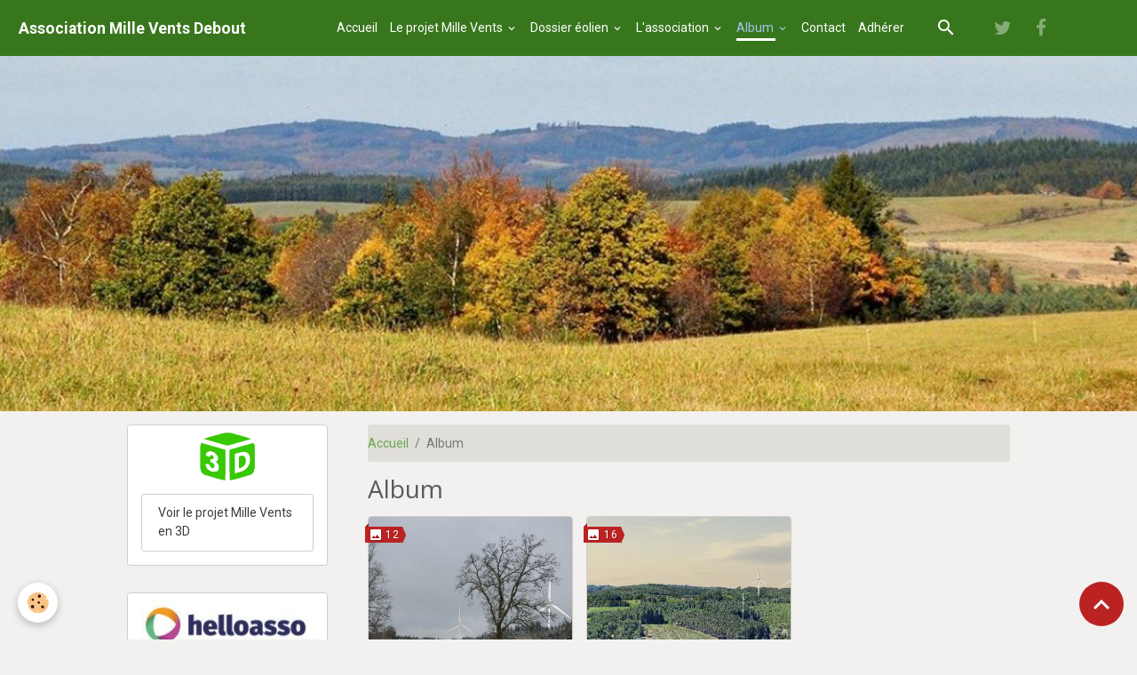

--- FILE ---
content_type: text/html; charset=UTF-8
request_url: http://www.milleventsdebout.fr/album-photos/
body_size: 45354
content:

<!DOCTYPE html>
<html lang="fr">
    <head>
        <title>Album</title>
        <meta name="theme-color" content="#38761D">
        <meta name="msapplication-navbutton-color" content="#38761D">
        <!-- METATAGS -->
        <!-- rebirth / sail -->
<!--[if IE]>
<meta http-equiv="X-UA-Compatible" content="IE=edge">
<![endif]-->
<meta charset="utf-8">
<meta name="viewport" content="width=device-width, initial-scale=1, shrink-to-fit=no">
    <link href="//www.milleventsdebout.fr/fr/themes/designlines/6117c97219405a32784cefe1.css?v=bf6e9436347e60a9ecebb66df611e7c6" rel="stylesheet">
    <link rel="canonical" href="http://www.milleventsdebout.fr/album-photos/">
<meta name="generator" content="e-monsite (e-monsite.com)">

    <link rel="icon" href="http://www.milleventsdebout.fr/medias/site/favicon/favicon-e.png">
    <link rel="apple-touch-icon" sizes="114x114" href="http://www.milleventsdebout.fr/medias/site/mobilefavicon/sprite-0002.png?fx=c_114_114">
    <link rel="apple-touch-icon" sizes="72x72" href="http://www.milleventsdebout.fr/medias/site/mobilefavicon/sprite-0002.png?fx=c_72_72">
    <link rel="apple-touch-icon" href="http://www.milleventsdebout.fr/medias/site/mobilefavicon/sprite-0002.png?fx=c_57_57">
    <link rel="apple-touch-icon-precomposed" href="http://www.milleventsdebout.fr/medias/site/mobilefavicon/sprite-0002.png?fx=c_57_57">


        
    <link rel="preconnect" href="https://fonts.googleapis.com">
    <link rel="preconnect" href="https://fonts.gstatic.com" crossorigin="anonymous">
    <link href="https://fonts.googleapis.com/css?family=Roboto:300,300italic,400,400italic,700,700italic%7COpen+Sans:300,300italic,400,400italic,700,700italic&display=swap" rel="stylesheet">

<link href="//www.milleventsdebout.fr/themes/combined.css?v=6_1642769533_126" rel="stylesheet">


<link rel="preload" href="//www.milleventsdebout.fr/medias/static/themes/bootstrap_v4/js/jquery-3.6.3.min.js?v=26012023" as="script">
<script src="//www.milleventsdebout.fr/medias/static/themes/bootstrap_v4/js/jquery-3.6.3.min.js?v=26012023"></script>
<link rel="preload" href="//www.milleventsdebout.fr/medias/static/themes/bootstrap_v4/js/popper.min.js?v=31012023" as="script">
<script src="//www.milleventsdebout.fr/medias/static/themes/bootstrap_v4/js/popper.min.js?v=31012023"></script>
<link rel="preload" href="//www.milleventsdebout.fr/medias/static/themes/bootstrap_v4/js/bootstrap.min.js?v=31012023" as="script">
<script src="//www.milleventsdebout.fr/medias/static/themes/bootstrap_v4/js/bootstrap.min.js?v=31012023"></script>
<script src="//www.milleventsdebout.fr/themes/combined.js?v=6_1642769533_126&lang=fr"></script>
<script type="application/ld+json">
    {
        "@context" : "https://schema.org/",
        "@type" : "WebSite",
        "name" : "Association Mille Vents Debout",
        "url" : "http://www.milleventsdebout.fr/"
    }
</script>




        <!-- //METATAGS -->
            <script src="//www.milleventsdebout.fr/medias/static/js/rgpd-cookies/jquery.rgpd-cookies.js?v=2080"></script>
    <script>
                                    $(document).ready(function() {
            $.RGPDCookies({
                theme: 'bootstrap_v4',
                site: 'www.milleventsdebout.fr',
                privacy_policy_link: '/about/privacypolicy/',
                cookies: [{"id":null,"favicon_url":"https:\/\/ssl.gstatic.com\/analytics\/20210414-01\/app\/static\/analytics_standard_icon.png","enabled":true,"model":"google_analytics","title":"Google Analytics","short_description":"Permet d'analyser les statistiques de consultation de notre site","long_description":"Indispensable pour piloter notre site internet, il permet de mesurer des indicateurs comme l\u2019affluence, les produits les plus consult\u00e9s, ou encore la r\u00e9partition g\u00e9ographique des visiteurs.","privacy_policy_url":"https:\/\/support.google.com\/analytics\/answer\/6004245?hl=fr","slug":"google-analytics"},{"id":null,"favicon_url":"","enabled":true,"model":"addthis","title":"AddThis","short_description":"Partage social","long_description":"Nous utilisons cet outil afin de vous proposer des liens de partage vers des plateformes tiers comme Twitter, Facebook, etc.","privacy_policy_url":"https:\/\/www.oracle.com\/legal\/privacy\/addthis-privacy-policy.html","slug":"addthis"}],
                modal_title: 'Gestion\u0020des\u0020cookies',
                modal_description: 'd\u00E9pose\u0020des\u0020cookies\u0020pour\u0020am\u00E9liorer\u0020votre\u0020exp\u00E9rience\u0020de\u0020navigation,\nmesurer\u0020l\u0027audience\u0020du\u0020site\u0020internet,\u0020afficher\u0020des\u0020publicit\u00E9s\u0020personnalis\u00E9es,\nr\u00E9aliser\u0020des\u0020campagnes\u0020cibl\u00E9es\u0020et\u0020personnaliser\u0020l\u0027interface\u0020du\u0020site.',
                privacy_policy_label: 'Consulter\u0020la\u0020politique\u0020de\u0020confidentialit\u00E9',
                check_all_label: 'Tout\u0020cocher',
                refuse_button: 'Refuser',
                settings_button: 'Param\u00E9trer',
                accept_button: 'Accepter',
                callback: function() {
                    // website google analytics case (with gtag), consent "on the fly"
                    if ('gtag' in window && typeof window.gtag === 'function') {
                        if (window.jsCookie.get('rgpd-cookie-google-analytics') === undefined
                            || window.jsCookie.get('rgpd-cookie-google-analytics') === '0') {
                            gtag('consent', 'update', {
                                'ad_storage': 'denied',
                                'analytics_storage': 'denied'
                            });
                        } else {
                            gtag('consent', 'update', {
                                'ad_storage': 'granted',
                                'analytics_storage': 'granted'
                            });
                        }
                    }
                }
            });
        });
    </script>
        <script async src="https://www.googletagmanager.com/gtag/js?id=G-4VN4372P6E"></script>
<script>
    window.dataLayer = window.dataLayer || [];
    function gtag(){dataLayer.push(arguments);}
    
    gtag('consent', 'default', {
        'ad_storage': 'denied',
        'analytics_storage': 'denied'
    });
    
    gtag('js', new Date());
    gtag('config', 'G-4VN4372P6E');
</script>

                        <script src="//www.milleventsdebout.fr/medias/static/themes/ems_framework/js/masonry.pkgd.min.js"></script>
        <script src="//www.milleventsdebout.fr/medias/static/themes/ems_framework/js/imagesloaded.pkgd.min.js"></script>
                            </head>
    <body id="album-photos_index" data-template="default">
        

                <!-- BRAND TOP -->
        
        <!-- NAVBAR -->
                                                                                                                <nav class="navbar navbar-expand-lg position-sticky" id="navbar" data-animation="sliding">
                                                                    <a aria-label="brand" class="navbar-brand d-inline-flex align-items-center" href="http://www.milleventsdebout.fr/">
                                                    <img src="http://www.milleventsdebout.fr/medias/site/logos/petitlogo.png" alt="Association Mille Vents Debout" class="img-fluid brand-logo mr-2 d-none">
                                                                        <span class="brand-titles d-lg-flex flex-column align-items-start">
                            <span class="brand-title d-inline-block">Association Mille Vents Debout</span>
                                                        <span class="brand-subtitle d-none">Non au projet éolien sur le plateau de Millevaches</span>
                                                    </span>
                                            </a>
                                                    <button id="buttonBurgerMenu" title="BurgerMenu" class="navbar-toggler collapsed" type="button" data-toggle="collapse" data-target="#menu">
                    <span></span>
                    <span></span>
                    <span></span>
                    <span></span>
                </button>
                <div class="collapse navbar-collapse flex-lg-grow-0 mx-lg-auto" id="menu">
                                                                                                                <ul class="navbar-nav navbar-menu nav-all nav-all-center">
                                                                                                                                                                                            <li class="nav-item" data-index="1">
                            <a class="nav-link" href="http://www.milleventsdebout.fr/">
                                                                Accueil
                            </a>
                                                                                </li>
                                                                                                                                                                                                                                                                            <li class="nav-item dropdown" data-index="2">
                            <a class="nav-link dropdown-toggle" href="http://www.milleventsdebout.fr/pages/le-projet-mille-vents/">
                                                                Le projet Mille Vents
                            </a>
                                                                                        <div class="collapse dropdown-menu">
                                    <ul class="list-unstyled">
                                                                                                                                                                                                                                                                    <li>
                                                <a class="dropdown-item" href="http://www.milleventsdebout.fr/pages/le-projet-mille-vents/le-projet-eolien-mille-vent.html">
                                                    Le projet éolien Mille Vents
                                                </a>
                                                                                                                                            </li>
                                                                                                                                                                                                                                                                    <li>
                                                <a class="dropdown-item" href="http://www.milleventsdebout.fr/pages/le-projet-mille-vents/la-tromperie-des-photomontages.html">
                                                    Photomontages trompeurs
                                                </a>
                                                                                                                                            </li>
                                                                                                                                                                                                                                                                    <li>
                                                <a class="dropdown-item" href="http://www.milleventsdebout.fr/pages/le-projet-mille-vents/nos-photomontages.html">
                                                    Nos photomontages
                                                </a>
                                                                                                                                            </li>
                                                                                <li class="dropdown-menu-root">
                                            <a class="dropdown-item" href="http://www.milleventsdebout.fr/pages/le-projet-mille-vents/">Le projet Mille Vents</a>
                                        </li>
                                    </ul>
                                </div>
                                                    </li>
                                                                                                                                                                                                                                                                            <li class="nav-item dropdown" data-index="3">
                            <a class="nav-link dropdown-toggle" href="http://www.milleventsdebout.fr/pages/l-eolien-pour-quoi-faire/">
                                                                Dossier éolien
                            </a>
                                                                                        <div class="collapse dropdown-menu">
                                    <ul class="list-unstyled">
                                                                                                                                                                                                                                                                    <li>
                                                <a class="dropdown-item" href="http://www.milleventsdebout.fr/pages/l-eolien-pour-quoi-faire/froid-hiver-et-anticycone.html">
                                                    Froid, hiver et anticyclone
                                                </a>
                                                                                                                                            </li>
                                                                                                                                                                                                                                                                    <li>
                                                <a class="dropdown-item" href="http://www.milleventsdebout.fr/pages/l-eolien-pour-quoi-faire/strategie-bas-carbone.html">
                                                    Stratégie bas carbone ?
                                                </a>
                                                                                                                                            </li>
                                                                                                                                                                                                                                                                    <li>
                                                <a class="dropdown-item" href="http://www.milleventsdebout.fr/pages/l-eolien-pour-quoi-faire/l-eolien-pour-quoi-faire.html">
                                                    Eolien ou nucléaire ?
                                                </a>
                                                                                                                                            </li>
                                                                                                                                                                                                                                                                    <li>
                                                <a class="dropdown-item" href="http://www.milleventsdebout.fr/pages/l-eolien-pour-quoi-faire/revue-de-presse.html">
                                                    Revue de presse
                                                </a>
                                                                                                                                            </li>
                                                                                <li class="dropdown-menu-root">
                                            <a class="dropdown-item" href="http://www.milleventsdebout.fr/pages/l-eolien-pour-quoi-faire/">Dossier éolien</a>
                                        </li>
                                    </ul>
                                </div>
                                                    </li>
                                                                                                                                                                                                                                                                            <li class="nav-item dropdown" data-index="4">
                            <a class="nav-link dropdown-toggle" href="http://www.milleventsdebout.fr/pages/l-association/">
                                                                L'association
                            </a>
                                                                                        <div class="collapse dropdown-menu">
                                    <ul class="list-unstyled">
                                                                                                                                                                                                                                                                    <li>
                                                <a class="dropdown-item" href="http://www.milleventsdebout.fr/pages/l-association/presentation.html">
                                                    Qui sommes-nous ?
                                                </a>
                                                                                                                                            </li>
                                                                                                                                                                                                                                                                    <li>
                                                <a class="dropdown-item" href="http://www.milleventsdebout.fr/pages/l-association/newsletter.html">
                                                    Newsletter
                                                </a>
                                                                                                                                            </li>
                                                                                                                                                                                                                                                                    <li>
                                                <a class="dropdown-item" href="http://www.milleventsdebout.fr/pages/l-association/observons-les-oiseaux-patrimoniaux.html">
                                                    Oiseaux patrimoniaux
                                                </a>
                                                                                                                                            </li>
                                                                                <li class="dropdown-menu-root">
                                            <a class="dropdown-item" href="http://www.milleventsdebout.fr/pages/l-association/">L'association</a>
                                        </li>
                                    </ul>
                                </div>
                                                    </li>
                                                                                                                                                                                                                                                                            <li class="nav-item active dropdown" data-index="5">
                            <a class="nav-link dropdown-toggle" href="http://www.milleventsdebout.fr/album-photos/">
                                                                Album
                            </a>
                                                                                        <div class="collapse dropdown-menu">
                                    <ul class="list-unstyled">
                                                                                                                                                                                                                                                                    <li>
                                                <a class="dropdown-item" href="http://www.milleventsdebout.fr/album-photos/photomontages/">
                                                    Photomontages
                                                </a>
                                                                                                                                            </li>
                                                                                                                                                                                                                                                                    <li>
                                                <a class="dropdown-item" href="http://www.milleventsdebout.fr/album-photos/vues-du-modele-numerique-3d/">
                                                    Modèle numérique 3D
                                                </a>
                                                                                                                                            </li>
                                                                                <li class="dropdown-menu-root">
                                            <a class="dropdown-item" href="http://www.milleventsdebout.fr/album-photos/">Album</a>
                                        </li>
                                    </ul>
                                </div>
                                                    </li>
                                                                                                                                                                                            <li class="nav-item" data-index="6">
                            <a class="nav-link" href="http://www.milleventsdebout.fr/contact/">
                                                                Contact
                            </a>
                                                                                </li>
                                                                                                                                                                                            <li class="nav-item" data-index="7">
                            <a class="nav-link" href="https://www.helloasso.com/associations/mille-vents-debout/adhesions/bulletin-d-adhesion-mille-vents-debout" onclick="window.open(this.href);return false;">
                                                                Adhérer
                            </a>
                                                                                </li>
                                    </ul>
            
                                    
                    
                                        <ul class="navbar-nav navbar-widgets ml-lg-4">
                                                <li class="nav-item d-none d-lg-block">
                            <a href="javascript:void(0)" class="nav-link search-toggler"><i class="material-icons md-search"></i></a>
                        </li>
                                                                    </ul>
                                                                <ul class="website-social-links">
        <li>
        <a target='_blank' href="https://twitter.com/1000VentsDebout" class="btn text-twitter"><i class="sn-icon-twitter"></i></a>
    </li>
        <li>
        <a target='_blank' href="https://www.facebook.com/milleventsdebout" class="btn text-facebook"><i class="sn-icon-facebook"></i></a>
    </li>
    </ul>
                    
                    
                                        <form method="get" action="http://www.milleventsdebout.fr/search/site/" id="navbar-search" class="fade">
                        <input class="form-control form-control-lg" type="text" name="q" value="" placeholder="Votre recherche" pattern=".{3,}" required>
                        <button type="submit" class="btn btn-link btn-lg"><i class="material-icons md-search"></i></button>
                        <button type="button" class="btn btn-link btn-lg search-toggler d-none d-lg-inline-block"><i class="material-icons md-clear"></i></button>
                    </form>
                                    </div>
                    </nav>

        <!-- HEADER -->
                                                        <header id="header">
                                                                                
    <div id="slider-67a14d66d3b20585c057176e" class="carousel slide" data-height="manual" data-interval="false">
                <div class="carousel-inner">
                            <div class="carousel-item active" style="background-image: url(http://www.milleventsdebout.fr/medias/images/notreplateaudemillevaches.jpg)">
                                                                                                        </div>
                    </div>
            </div>

    
    <style>
        #slider-67a14d66d3b20585c057176e{
            --carousel-bg: transparent;
            --carousel-caption-bg: transparent;
                    --carousel-height: 400px;
                }
            </style>


                                    </header>
                <!-- //HEADER -->

        <!-- WRAPPER -->
                                                                                <div id="wrapper" class="container margin-top">

                        <div class="row align-items-lg-start">
                            <main id="main" class="col-lg-9 order-lg-2">

                                                                            <ol class="breadcrumb">
                                    <li class="breadcrumb-item"><a href="http://www.milleventsdebout.fr/">Accueil</a></li>
                                                <li class="breadcrumb-item active">Album</li>
                        </ol>

    <script type="application/ld+json">
        {
            "@context": "https://schema.org",
            "@type": "BreadcrumbList",
            "itemListElement": [
                                {
                    "@type": "ListItem",
                    "position": 1,
                    "name": "Accueil",
                    "item": "http://www.milleventsdebout.fr/"
                  },                                {
                    "@type": "ListItem",
                    "position": 2,
                    "name": "Album",
                    "item": "http://www.milleventsdebout.fr/album-photos/"
                  }                          ]
        }
    </script>
                                            
                                        
                                        
                                                                                                        <div class="view view-album" id="view-index">
    <div class="container">
        <div class="row">
            <div class="col">
                <h1 class="view-title">Album</h1>
                
    
<div id="site-module-5e3aede82b8b56e976a9b781" class="site-module" data-itemid="5e3aede82b8b56e976a9b781" data-siteid="5e3aede5e92056e976a9fcb1" data-category="item"></div>


                
                <ul class="card-deck album-categories" data-addon="album">
                    <li class="card album-category" data-category="photomontages">
            <span class="ribbon ribbon-primary">
                <i class="material-icons md-photo md-sm"></i> 12
            </span>
                        <div class="card-object">
                <img loading="lazy" src="http://www.milleventsdebout.fr/medias/album/la-nouaille-en-hiver-chez-bourzeix-e4-et-e5.jpg?fx=c_400_400" alt="Photomontages" class="card-img-top">
            </div>
                        <div class="card-body text-center">
                <h2 class="media-heading"><a href="http://www.milleventsdebout.fr/album-photos/photomontages/" class="stretched-link">Photomontages</a></h2>
                            </div>
        </li>
                            <li class="card album-category" data-category="vues-du-modele-numerique-3d">
            <span class="ribbon ribbon-primary">
                <i class="material-icons md-photo md-sm"></i> 16
            </span>
                        <div class="card-object">
                <img loading="lazy" src="http://www.milleventsdebout.fr/medias/album/vue-densemble-avec-mat-de-mesure.jpg?fx=c_400_400" alt="Modèle numérique 3D" class="card-img-top">
            </div>
                        <div class="card-body text-center">
                <h2 class="media-heading"><a href="http://www.milleventsdebout.fr/album-photos/vues-du-modele-numerique-3d/" class="stretched-link">Modèle numérique 3D</a></h2>
                            </div>
        </li>
            </ul>

                            </div>
        </div>
    </div>
</div>



                </main>

                                <aside id="sidebar" class="col-lg-3 sticky-top">
                    <div id="sidebar-inner">
                                                                                                                                                                                                        <div id="widget-1"
                                     class="widget"
                                     data-id="widget_menu"
                                     data-widget-num="1">
                                            <div class="widget-title">
            <span>
                    <img src="http://www.milleventsdebout.fr/medias/images/icone-3d.png" alt="Visualisez le projet Mille Vents" class="img-fluid">
                </span>
                </div>
                                                                                                                            <div class="widget-content">
                                                                        <div class="widget-menu list-group" data-addon="pages" id="group-id-554">
                                                                                            <div class="d-flex list-group-item list-group-item-action">
                    <a href="https://bit.ly/3D-MVD"  onclick="window.open(this.href);return false;" >Voir le projet Mille Vents en 3D</a>
                                    </div>
                                                    </div>
    
                                            </div>
                                                                                                            </div>
                                                                                                                                                                                                                                                                                                                                <div id="widget-2"
                                     class="widget"
                                     data-id="widget_menu"
                                     data-widget-num="2">
                                            <div class="widget-title">
            <span>
                    <img src="http://www.milleventsdebout.fr/medias/images/helloasso.jpg" alt="Soutenez nous" class="img-fluid">
                </span>
                </div>
                                                                                                                            <div class="widget-content">
                                                                        <div class="widget-menu list-group" data-addon="pages" id="group-id-353">
                                                                                            <div class="d-flex list-group-item list-group-item-action">
                    <a href="https://www.helloasso.com/associations/mille-vents-debout/adhesions/bulletin-d-adhesion-mille-vents-debout"  onclick="window.open(this.href);return false;" >Adhérer en ligne</a>
                                    </div>
                                                                                                                            <div class="d-flex list-group-item list-group-item-action">
                    <a href="https://www.helloasso.com/associations/mille-vents-debout/formulaires/1"  onclick="window.open(this.href);return false;" >Faire un don</a>
                                    </div>
                                                    </div>
    
                                            </div>
                                                                                                            </div>
                                                                                                                                                                                                                                                                                                                                <div id="widget-3"
                                     class="widget"
                                     data-id="widget_newsletter"
                                     data-widget-num="3">
                                            <div class="widget-title">
            <span>
                    Inscription à notre newsletter
                </span>
                </div>
                                                                                                                            <div class="widget-content">
                                                <form action="http://www.milleventsdebout.fr/newsletters/subscribe" method="post">
    <div class="input-group">
        <div class="input-group-prepend">
			<span class="input-group-text"><i class="material-icons md-mail_outline"></i></span>
		</div>
        <input class="form-control" id="email" type="email" name="email" value="" placeholder="E-mail">
        <div class="input-group-append">
            <button type="submit" class="btn btn-primary">OK</button>
        </div>
    </div>
</form>
                                            </div>
                                                                                                            </div>
                                                                                                                                                                                    </div>
                </aside>
            </div>
                    </div>
        <!-- //WRAPPER -->

                <footer id="footer">
                            
<div id="rows-6117c97219405a32784cefe1" class="rows" data-total-pages="1" data-current-page="1">
                            
                        
                                                                                        
                                                                
                
                        
                
                
                                    
                
                                
        
                                    <div id="row-6117c97219405a32784cefe1-1" class="row-container pos-1 page_1 container">
                    <div class="row-content">
                                                                                <div class="row" data-role="line">
                                    
                                                                                
                                                                                                                                                                                                            
                                                                                                                                                                
                                                                                
                                                                                
                                                                                                                        
                                                                                                                                                                    
                                                                                                                                                                            
                                                                                        <div data-role="cell" data-size="sm" id="cell-6117c84b289d5a32784c34b6" class="col" style="-ms-flex-preferred-size:31.503579952267%;flex-basis:31.503579952267%">
                                               <div class="col-content col-no-widget">                                                        <p><i aria-hidden="true" class="material-icons md-house"></i>Adresse Postale<br />
Association Mille Vents Debout<br />
Chaumeil, n&deg;6, 19170 P&eacute;rols sur V&eacute;z&egrave;re</p>

                                                                                                    </div>
                                            </div>
                                                                                                                        
                                                                                
                                                                                                                                                                                                            
                                                                                                                                                                
                                                                                
                                                                                
                                                                                                                        
                                                                                                                                                                    
                                                                                                                                                                            
                                                                                        <div data-role="cell" data-size="sm" id="cell-6117cb6655235a32784c7de3" class="col" style="-ms-flex-preferred-size:35.163086714399%;flex-basis:35.163086714399%">
                                               <div class="col-content col-no-widget">                                                        <p><i aria-hidden="true" class="material-icons md-call"></i>&nbsp;06 08 61 81 51(Pr&eacute;sident)&nbsp;</p>

<p><i aria-hidden="true" class="material-icons md-phone"></i> 06 74 65 37 58 (Vice-Pr&eacute;sident)</p>

                                                                                                    </div>
                                            </div>
                                                                                                                        
                                                                                
                                                                                                                                                                                                            
                                                                                                                                                                
                                                                                
                                                                                
                                                                                                                        
                                                                                                                                                                    
                                                                                                                                                                            
                                                                                        <div data-role="cell" data-size="sm" id="cell-6117cc1fab275a32784cc05e" class="col" style="-ms-flex-preferred-size:33.333333333333%;flex-basis:33.333333333333%">
                                               <div class="col-content col-no-widget">                                                        <p><i aria-hidden="true" class="material-icons md-mail_outline"></i>&nbsp; contact@milleventsdebout.fr</p>

                                                                                                    </div>
                                            </div>
                                                                                                                                                        </div>
                                            </div>
                                    </div>
                        </div>

                        <div class="container">
                
                                    <ul class="website-social-links">
        <li>
        <a target='_blank' href="https://twitter.com/1000VentsDebout" class="btn text-twitter"><i class="sn-icon-twitter"></i></a>
    </li>
        <li>
        <a target='_blank' href="https://www.facebook.com/milleventsdebout" class="btn text-facebook"><i class="sn-icon-facebook"></i></a>
    </li>
    </ul>
                
                                    <ul id="brand-copyright" class="footer-mentions">
    <li><a href="https://www.e-monsite.com/?utm_campaign=network_bottom_link" target="_blank" title="Créer un site internet avec e-monsite">Créer un site internet avec e-monsite</a></li>
    
        <li><a href="http://www.e-monsite.com/contact/signalement-de-contenu-illicite.html?url=www.milleventsdebout.fr&amp;page=http://www.milleventsdebout.fr/album-photos" target="_blank" rel="nofollow">Signaler un contenu illicite sur ce site</a></li>
    
</ul>
                            </div>

                            <ul id="legal-mentions" class="footer-mentions">
            <li><a href="http://www.milleventsdebout.fr/about/legal/">Mentions légales</a></li>
    
    
    
    
    
            <li><button id="cookies" type="button" aria-label="Gestion des cookies">Gestion des cookies</button></li>
    </ul>
                    </footer>
        
        
        
            

 
    
						
			             
                    
								                										<!-- BEGIN TAG -->
<script type="text/javascript" src="https://static.criteo.net/js/ld/publishertag.js" async="true"></script>
<div id="crt-b7726f3d" style="width:0px;height:0px;"></div>
<script type="text/javascript">
    var width = window.innerWidth||document.documentElement.clientWidth||document.body.clientWidth;
    var isMobile = ( /Android|webOS|iPhone|iPad|iPod|BlackBerry|IEMobile|Opera Mini/i.test(navigator.userAgent) || width <= 768 );
    var Criteo = Criteo || {};
    Criteo.events = Criteo.events || [];
    Criteo.events.push(function() {
        Criteo.DisplayAd({
            "zoneid": (isMobile ? 1356754 : 1356753),
            "containerid": "crt-b7726f3d",
            "adformat": "stickyfooter",
            "passbackCode": function() {document.getElementById('crt-b7726f3d').style.display = 'none';}
        });
    });

    var observer = new MutationObserver(function (m) {
      if (m[0].addedNodes[0].lastChild.id === 'cto_sticky') {
          $('#crt-b7726f3d>div>a').remove();
          $('footer').css('margin-bottom', '100px');
      }
    });

    observer.observe(document.getElementById('crt-b7726f3d'), {childList: true});
</script>
<!-- END TAG -->
						
			 		 	 





                <button id="scroll-to-top" class="d-none d-sm-inline-block" type="button" aria-label="Scroll top" onclick="$('html, body').animate({ scrollTop:0}, 600);">
            <i class="material-icons md-lg md-expand_less"></i>
        </button>
        
            </body>
</html>


--- FILE ---
content_type: text/css; charset=UTF-8
request_url: http://www.milleventsdebout.fr/fr/themes/designlines/6117c97219405a32784cefe1.css?v=bf6e9436347e60a9ecebb66df611e7c6
body_size: 140
content:
#row-6117c97219405a32784cefe1-1 .row-content{}@media screen and (max-width:992px){#row-6117c97219405a32784cefe1-1 .row-content{}}